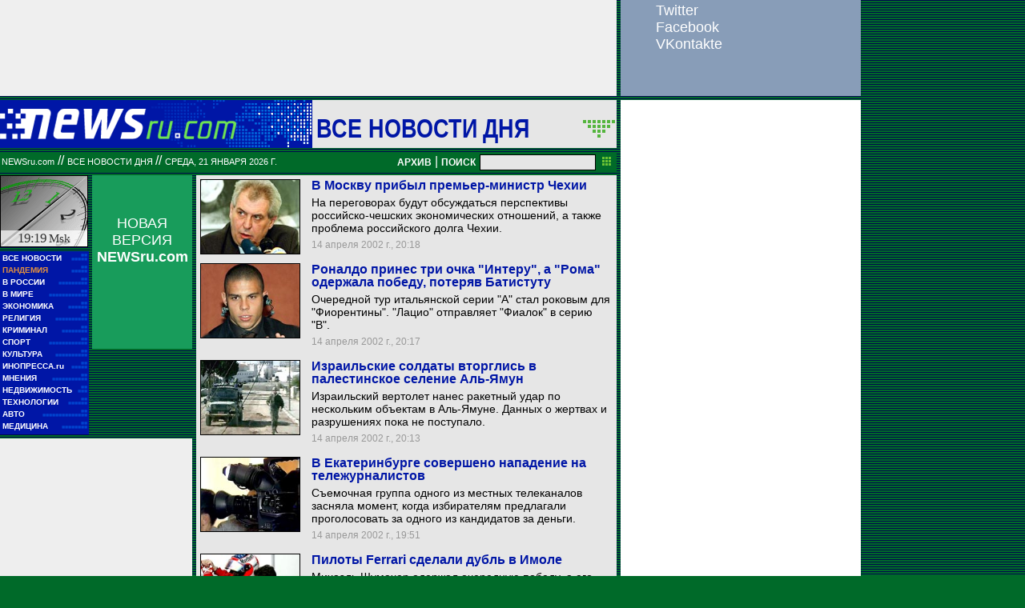

--- FILE ---
content_type: text/html; charset=utf-8
request_url: https://classic.newsru.com/allnews/14apr2002/
body_size: 14748
content:

<!DOCTYPE HTML PUBLIC "-//W3C//DTD HTML 4.01 Frameset//EN" "https://www.w3.org/TR/html4/frameset.dtd" />
<html>

    



<head>

<!--- the heade changed 202106272130 ---->


    



  
        
        <meta http-equiv="content-type" content="text/html; charset=utf-8">

        <link rel="icon" href="https://static.newsru.com/static/classic/v2/img/icons/favicon.ico" type="image/x-icon" />
        <link rel="apple-touch-icon" href="https://static.newsru.com/static/classic/v2/img/icons/apple-icon.png" />

        <link rel="canonical" href="https://www.newsru.com/allnews/14apr2002/" />
        
        <meta name="Keywords" content="новости, россия, политика, экономика, криминал, культура, религия, спорт, russia, news, politics, novosti, новини, события, ньюсра" />

        
            
                <title>NEWSru.com :: Все новости дня 14 апреля 2002</title>
<meta name="Description" content="Лента интересных новостей дня в хронологическом порядке 14.04.2002." />
        
            
            
            
        


        
        <link rel="stylesheet" type="text/css" href="https://static.newsru.com/static/classic/v2/css/classic/green-main-base-pref.css" media="screen" />
        <link rel="stylesheet" type="text/css" href="https://static.newsru.com/static/classic/v2/css/classic/green-header-pref.css" media="screen" />    
        <link rel="stylesheet" type="text/css" href="https://static.newsru.com/static/classic/v2/css/classic/green-main-menu-pref.css" media="screen" />
    
    
        
        
        
        <!--17aad81baa0273345737ff435384e226-->
        <!-- 30.08.21  -->



<script>window.yaContextCb = window.yaContextCb || []</script>
<script src="https://yandex.ru/ads/system/context.js" async></script>

<!-- classic google headcode 2023 //-->

<script async src="https://securepubads.g.doubleclick.net/tag/js/gpt.js"></script>
<script>
  window.googletag = window.googletag || {cmd: []};
  googletag.cmd.push(function() {
    googletag.defineSlot('/176990977/Classic_newsru_2023/Classic_newsru_2023_300x400_allpages', [300, 400], 'div-gpt-ad-1670924970984-0').addService(googletag.pubads());
    googletag.pubads().enableSingleRequest();
    googletag.enableServices();
  });
</script>

<script async src="https://securepubads.g.doubleclick.net/tag/js/gpt.js"></script>
<script>
  window.googletag = window.googletag || {cmd: []};
  googletag.cmd.push(function() {
    googletag.defineSlot('/176990977/Classic_newsru_2023/Classic_newsru_2023_300x600_allpages', [300, 600], 'div-gpt-ad-1670925074812-0').addService(googletag.pubads());
    googletag.pubads().enableSingleRequest();
    googletag.enableServices();
  });
</script>


<script async src="https://securepubads.g.doubleclick.net/tag/js/gpt.js"></script>
<script>
  window.googletag = window.googletag || {cmd: []};
  googletag.cmd.push(function() {
    googletag.defineSlot('/176990977/Classic_newsru_2023/Classic_newsru_2023_770x120_bottom', [770, 120], 'div-gpt-ad-1670926338131-0').addService(googletag.pubads());
    googletag.pubads().enableSingleRequest();
    googletag.enableServices();
  });
</script>

<script async src="https://securepubads.g.doubleclick.net/tag/js/gpt.js"></script>
<script>
  window.googletag = window.googletag || {cmd: []};
  googletag.cmd.push(function() {
    googletag.defineSlot('/176990977/Classic_newsru_2023/Classic_newsru_2023_770x120_top', [770, 120], 'div-gpt-ad-1670926432536-0').addService(googletag.pubads());
    googletag.pubads().enableSingleRequest();
    googletag.enableServices();
  });
</script>

<script async src="https://securepubads.g.doubleclick.net/tag/js/gpt.js"></script>
<script>
  window.googletag = window.googletag || {cmd: []};
  googletag.cmd.push(function() {
    googletag.defineSlot('/176990977/Classic_newsru_2023/Classic_newsru_2023_240x400', [240, 400], 'div-gpt-ad-1670926497478-0').addService(googletag.pubads());
    googletag.pubads().enableSingleRequest();
    googletag.enableServices();
  });
</script>

<script async src="https://securepubads.g.doubleclick.net/tag/js/gpt.js"></script>
<script>
  window.googletag = window.googletag || {cmd: []};
  googletag.cmd.push(function() {
    googletag.defineSlot('/176990977/Classic_newsru_2023/Classic_newsru_2023_336x280', [336, 280], 'div-gpt-ad-1670930344477-0').addService(googletag.pubads());
    googletag.pubads().enableSingleRequest();
    googletag.enableServices();
  });
</script>
        
</head>

<body>
    <!-- Yandex.Metrika counter -->
<script type="text/javascript" >
   (function(m,e,t,r,i,k,a){m[i]=m[i]||function(){(m[i].a=m[i].a||[]).push(arguments)};
   m[i].l=1*new Date();k=e.createElement(t),a=e.getElementsByTagName(t)[0],k.async=1,k.src=r,a.parentNode.insertBefore(k,a)})
   (window, document, "script", "https://mc.yandex.ru/metrika/tag.js", "ym");

   ym(37289910, "init", {
        clickmap:true,
        trackLinks:true,
        accurateTrackBounce:true
   });
</script>
<noscript><div><img src="https://mc.yandex.ru/watch/37289910" style="position:absolute; left:-9999px;" alt="" /></div></noscript>
<!-- /Yandex.Metrika counter -->
<!-- Google Analitycs -->
<script>
  (function(i,s,o,g,r,a,m){i['GoogleAnalyticsObject']=r;i[r]=i[r]||function(){
  (i[r].q=i[r].q||[]).push(arguments)},i[r].l=1*new Date();a=s.createElement(o),
  m=s.getElementsByTagName(o)[0];a.async=1;a.src=g;m.parentNode.insertBefore(a,m)
  })(window,document,'script','https://www.google-analytics.com/analytics.js','ga');

  ga('create', 'UA-86394340-1', 'auto');
  ga('send', 'pageview');

</script>
<!-- /Google Analitycs -->
<noindex>
<!-- Rating@Mail.ru counter -->
<script type="text/javascript">
var _tmr = window._tmr || (window._tmr = []);
_tmr.push({id: "91013", type: "pageView", start: (new Date()).getTime()});
(function (d, w, id) {
  if (d.getElementById(id)) return;
  var ts = d.createElement("script"); ts.type = "text/javascript"; ts.async = true; ts.id = id;
  ts.src = "https://top-fwz1.mail.ru/js/code.js";
  var f = function () {var s = d.getElementsByTagName("script")[0]; s.parentNode.insertBefore(ts, s);};
  if (w.opera == "[object Opera]") { d.addEventListener("DOMContentLoaded", f, false); } else { f(); }
})(document, window, "topmailru-code");
</script><noscript><div>
<img src="https://top-fwz1.mail.ru/counter?id=91013;js=na" style="border:0;position:absolute;left:-9999px;" alt="Top.Mail.Ru" />
</div></noscript>
<!-- //Rating@Mail.ru counter -->
</noindex>
    
        <!-- inner prm-wide top  //--> 
        <div align="left" style="background-color: #EFEFEF; width: 770px; height: 120px;">
<!-- /176990977/Classic_newsru_2023/Classic_newsru_2023_770x120_top -->
<div id='div-gpt-ad-1670926432536-0' style='min-width: 770px; min-height: 120px;'>
  <script>
    googletag.cmd.push(function() { googletag.display('div-gpt-ad-1670926432536-0'); });
  </script>
</div>
</div>   
    
    <table width="770" border="0" cellpadding="0" cellspacing="0">

        <colgroup>
           <col style="width: 110px;" />
           <col style="width: 5px;" />
           <col style="width: 125px;" />
           <col style="width: 5px;" />
           <col style="width: 525px;" />       
        </colgroup>
    
        <tr>
            <td colspan="5">
                <div class="line"></div>
            </td>
        </tr>    

        <tr>
            <td colspan="5"> 
        

	


    <table width="770" cellspacing="0" cellpadding="0" border="0" id="header-block">
        <tr>
            <td width="390" class="header-index-bg">
                <a href="/">
                    <img src="https://static.newsru.com/static/classic/v2/img/head_block/logo_main.gif" border="0" width="297" height="40" alt="NEWSru.com - самые быстрые новости" />
                </a>
            </td>
            <td width="380" valign="bottom" bgcolor="#E6E6E6">
                <table width="370" cellspacing="0" cellpadding="0" border="0" class="header-sect-bg">
                <tr align="left">
                <td width="330" align="left" height="40" valign="bottom" class="header-sect-link-td">
                <nobr>
                
                <a class="header-sect-link" 
                    href="/allnews/14apr2002"> Все новости дня 
                                        
                </a>						

                </nobr>
                </td>
                <td width="40" align="right" height="40" valign="top">
                <a href="//08feb2021/" class="header-sect-arr">
                    <img src="https://static.newsru.com/static/classic/v2/img/head_block/sect_arr.gif" width="40" height="22" border="0" alt="" title="" />
                </a>
                </td>
                </tr>
                </table>
            </td>
        </tr>
    </table>

		
		<div class="line"></div>
		</td>
	</tr>
<!-- green line //-->
	<tr>
		<td colspan="5">
			<div  class="green-line">
            
            <a class="indextop" href="/">NEWSru.com</a> // 
                <a class="indextop-up" 
                    href="/allnews/14apr2002"> Все новости дня 
                                        
                </a> //                
            
				<span class="indextop-up">среда, 21 января 2026 г. </span> 
            
				<div class="search-box" >
				
				<!-- search field //-->

<a href="/arch/" class="indextop-arch">АРХИВ</a>&nbsp;|&nbsp;<a href="/search/"><span class="indextop-arch">ПОИСК</span></a>
<form style="display: inline-block;" action="/search/" method="get">
    <input style="font-size:12px; width: 145px; height: 20px; background-color:#e6e6e6; border: 1px solid black; margin:1px;" name="qry" size="16" value="" type="text" />
    <input name="sort" value="2" type="hidden" />
    <input name="main_nr" value="on" type="hidden" />
    <input name="msk" value="on" type="hidden" />
    <input value="начать поиск" src="https://static.newsru.com/img/r_sha/poisk_butt.gif" alt="начать поиск" style="margin: 0 5px 0 3px" border="0" width="11" type="image" height="11" />
</form>

<!-- search field end //-->
                
				</div>
			</div>
			<div class="line"></div>

<!-- header end //-->


            </td>
        </tr>
        <!-- green line //-->
       
        <!-- main block begin //-->
        <tr style="vertical-align: top; height: 250px;">
            <td>
                <script type="text/javascript">
                    function moscowTime() {
                        var d = new Date();
                        d.setHours(d.getUTCHours() + 3, d.getMinutes());
                        var msk_dt = d.toTimeString().substring(0, 5) + ' <i>Msk</i>';
                        return msk_dt;
                    }
                
                    document.addEventListener("DOMContentLoaded", function () {
                    var moscow_time = document.getElementById("msk-time");
                    var clock_img   = document.getElementById("clock-img");
                
                    moscow_time.innerHTML = moscowTime();
                
                    setInterval(function () {
                        moscow_time.innerHTML = moscowTime();
                        var backgroundPosition = clock_img.style.backgroundPosition.split(' ');
                        var x = parseInt(backgroundPosition[0]);
                        var y = parseInt(backgroundPosition[1]);
                
                        x -= 110;
                        if(x < -990) {
                            x = 0;
                            y -= 90;
                            if(y < -450) {
                                y = 0;
                            }
                        }
                
                        clock_img.style.backgroundPosition = x + 'px' + ' ' + y + 'px';
                    }, 1000);
                    });
                </script>
                
                <div id="clock-img" class="clock" style="background-position: 0px 0px;">
                    <u id="msk-time"></u>
                </div>
                
            

                			
		<!-- menu begin //-->
		<table class="main-menu-block">
			<tr>
				<td width="100%" >
					<a href="/allnews/" title="Лента новостей" class="main-menu-element" >
						<div class="name">ВСЕ НОВОСТИ</div>
						<div class="square">&#9632;&#9632;</div>
						<div class="square">&#9632;&#9632;&#9632;&#9632;&#9632;</div>
					</a>
				</td>
			</tr>
			<tr>
				<td width="100%" >
					<a href="/dossiers/30836/" title="Пандемия" class="main-menu-element" >
						<div class="name"><span style="color: #E3913F; font-weight: bolder;">ПАНДЕМИЯ</span></div>
						<div class="square">&#9632;&#9632;</div>
						<div class="square">&#9632;&#9632;&#9632;&#9632;&#9632;</div>
					</a>
				</td>
			</tr>    
			<tr>
				<td width="100%" >
					<a href="/russia/" title="Новости России"  class="main-menu-element">
						<div class="name">В РОССИИ</div>
						<div class="square">&#9632;&#9632;</div>
						<div class="square">&#9632;&#9632;&#9632;&#9632;&#9632;&#9632;&#9632;&#9632;&#9632;</div>
					</a>
				</td>
			</tr>
		
			<!--tr>
				<td width="100%" >
					<a href="/dossiers/23912/" title="Олимпиада-2018"  class="main-menu-element">
						<div class="name"><span style="color: #E3913F; font-weight: bolder;">ОЛИМПИАДА-2018</span></div>
					</a>
				</td>
			</tr-->
			<tr>
				<td width="100%" >
					<a href="/world/" title="Мировые новости"  class="main-menu-element">
					<div class="name">В МИРЕ</div>
					<div class="square">&#9632;&#9632;</div>
					<div class="square">&#9632;&#9632;&#9632;&#9632;&#9632;&#9632;&#9632;&#9632;&#9632;&#9632;&#9632;&#9632;</div>
					</a>
				</td>
			</tr>
			<tr>
				<td width="100%" >
					<a href="/finance/" title="Новости экономики"  class="main-menu-element">
						<div class="name">ЭКОНОМИКА</div>
						<div class="square">&#9632;&#9632;</div>
						<div class="square">&#9632;&#9632;&#9632;&#9632;&#9632;&#9632;</div>
					</a>
				</td>
			</tr>
			<tr>
				<td width="100%" >
					<a href="/dossiers/154/" title="Религия и общество"  class="main-menu-element">
						<div class="name">РЕЛИГИЯ</div>
						<div class="square">&#9632;&#9632;</div>
						<div class="square">&#9632;&#9632;&#9632;&#9632;&#9632;&#9632;&#9632;&#9632;&#9632;&#9632;</div>            
					</a>
				</td>
			</tr>
			<tr>
				<td width="100%" >
					<a href="/dossiers/30/" title="Криминал"  class="main-menu-element">
						<div class="name">КРИМИНАЛ</div>
						<div class="square">&#9632;&#9632;</div>
						<div class="square">&#9632;&#9632;&#9632;&#9632;&#9632;&#9632;&#9632;&#9632;</div>            
					</a>
				</td>
			</tr>
			<tr>
				<td width="100%" >
					<a href="/sport/" title="Спорт"  class="main-menu-element">
						<div class="name">СПОРТ</div>
						<div class="square">&#9632;&#9632;</div>
						<div class="square">&#9632;&#9632;&#9632;&#9632;&#9632;&#9632;&#9632;&#9632;&#9632;&#9632;&#9632;&#9632;</div>            
					</a>
				</td>
			</tr>
			<tr>
				<td width="100%" >
					<a href="/cinema/" title="Культура"  class="main-menu-element">
						<div class="name">КУЛЬТУРА</div>
						<div class="square">&#9632;&#9632;</div>
						<div class="square">&#9632;&#9632;&#9632;&#9632;&#9632;&#9632;&#9632;&#9632;&#9632;&#9632;</div>            
					</a>
				</td>
			</tr>
			<tr>
				<td width="100%" >
					<a href="http://www.inopressa.ru/" title="Иностранная пресса"  class="main-menu-element">
						<div class="name">ИНОПРЕССА.ru</div>
						<div class="square">&#9632;&#9632;</div>
						<div class="square">&#9632;&#9632;&#9632;&#9632;&#9632;</div>            
					</a>
				</td>
			</tr>
			<!--tr>
				<td width="100%" >
					<a href="http://www.zagolovki.ru/" title="Обзоры печатной прессы"  class="main-menu-element">
						<div class="name">ЗАГОЛОВКИ.ru</div>
						<div class="square">&#9632;&#9632;</div>
						<div class="square">&#9632;&#9632;&#9632;&#9632;</div>
					</a>
				</td>
			</tr-->
			<tr>
				<td width="100%" >
					<a href="/blog/" title="Мнения"  class="main-menu-element">
						<div class="name">МНЕНИЯ</div>
						<div class="square">&#9632;&#9632;</div>
						<div class="square">&#9632;&#9632;&#9632;&#9632;&#9632;&#9632;&#9632;&#9632;&#9632;&#9632;&#9632;</div>            
					</a>
				</td>
			</tr>
			<tr>
				<td width="100%" >
					<a href="/realty/" title="Недвижимость" class="main-menu-element" >
						<div class="name">НЕДВИЖИМОСТЬ</div>
						<div class="square">&#9632;&#9632;</div>
						<div class="square">&#9632;&#9632;&#9632;</div>
					</a>
				</td>
			</tr>
			<tr>
				<td width="100%" >
					<a href="/hitech/" title="Технологии" class="main-menu-element" >
						<div class="name">ТЕХНОЛОГИИ</div>
						<div class="square">&#9632;&#9632;</div>
						<div class="square">&#9632;&#9632;&#9632;&#9632;&#9632;&#9632;</div>
					</a>
				</td>
			</tr>
			<tr>
				<td width="100%" >
					<a href="/auto/" title="Авто" class="main-menu-element" >
						<div class="name">АВТО</div>
						<div class="square">&#9632;&#9632;</div>
						<div class="square">&#9632;&#9632;&#9632;&#9632;&#9632;&#9632;&#9632;&#9632;&#9632;&#9632;&#9632;&#9632;&#9632;&#9632;</div>            
					</a>
				</td>
			</tr>
			<tr>
				<td width="100%" >
					<a href="http://www.meddaily.ru/" title="Медицина" class="main-menu-element" >
						<div class="name">МЕДИЦИНА</div>
						<div class="square">&#9632;&#9632;</div>
						<div class="square">&#9632;&#9632;&#9632;&#9632;&#9632;&#9632;&#9632;&#9632;</div>            
					</a>
				</td>
			</tr>   
		</table>
		
		<!-- menu end //-->

            </td>
            <td>&nbsp;</td>

            
            
            <td>                
                <!-- inner prm menu side  //--> 
                <div align="center" style="background-color: #189C5B; width: 125px; height: 217px;">
<div style="padding: 50px 5px 10px 5px;">
<a href="https://www.newsru.com/" target="_top" style="color: White; font-family: Arial, Verdana, Geneva, Helvetica, sans-serif; font-size: 18px; text-decoration: none; font-weight: normal;">
НОВАЯ ВЕРСИЯ <span style="font-size: 18px; font-weight: bolder;">NEWSru.com</span>
<br><br>
<img src="https://prm.newsru.com/gif/0_22_2293_1470583109.gif" alt="" border="0">
</a>
</div>
</div>
            </td>            
            <td>&nbsp;</td>
            
            <td rowspan="3" class="content-column">
            
            
                

    <link rel="stylesheet" type="text/css" href="https://static.newsru.com/static/classic/v2/css/classic/green-allnews-pref.css" media="screen" />




    <table cellspacing="0" cellpadding="0" border="0" width="515" class="index-news-item">
        <tr valign="top">
            <td width="130" valign="top" align="left" rowspan="3">
                <a href="/russia/14apr2002/chekhia.html">
                    <img class="index-news-image" width="125"
                        src="https://image.newsru.com/pict/id/411899_20020414201829.gif" 
                        alt="В Москву прибыл премьер-министр Чехии" 
                        title="В Москву прибыл премьер-министр Чехии"
                        

                        
                            onerror="this.src='https://static.newsru.com/static/v3/img/misc/dummy_green.gif'"
                         

                        
                    />
                </a>
            </td>
            <td width="350" valign="top" class="index-news-content">
                <a href="/russia/14apr2002/chekhia.html" class="index-news-title">В Москву прибыл премьер-министр Чехии</a>            
            </td>
        </tr>
        <tr>
            <td width="350" valign="top" class="index-news-content">
                <a href="/russia/14apr2002/chekhia.html" class="index-news-text">На переговорах будут обсуждаться перспективы российско-чешских экономических отношений, а также проблема российского долга Чехии.</a>
            </td>
        </tr>
        <tr>
            <td width="350" valign="top" class="index-news-content">
            <span class="index-news-date">
                
                
                14 апреля 2002 г., 20:18
             
                            
                
            </span>    
            <br />
            
            </div>
            </td>
        </tr>
    </table>





    <table cellspacing="0" cellpadding="0" border="0" width="515" class="index-news-item">
        <tr valign="top">
            <td width="130" valign="top" align="left" rowspan="3">
                <a href="/sport/14apr2002/fiorentinafoestob.html">
                    <img class="index-news-image" width="125"
                        src="https://image.newsru.com/pict/id/411883_20020414201715.gif" 
                        alt="Роналдо принес три очка &quot;Интеру&quot;, а &quot;Рома&quot; одержала победу, потеряв Батистуту" 
                        title="Роналдо принес три очка &quot;Интеру&quot;, а &quot;Рома&quot; одержала победу, потеряв Батистуту"
                        

                        
                            onerror="this.src='https://static.newsru.com/static/v3/img/misc/dummy_green.gif'"
                         

                        
                    />
                </a>
            </td>
            <td width="350" valign="top" class="index-news-content">
                <a href="/sport/14apr2002/fiorentinafoestob.html" class="index-news-title">Роналдо принес три очка "Интеру", а "Рома" одержала победу, потеряв Батистуту</a>            
            </td>
        </tr>
        <tr>
            <td width="350" valign="top" class="index-news-content">
                <a href="/sport/14apr2002/fiorentinafoestob.html" class="index-news-text">Очередной тур итальянской серии "А" стал роковым для "Фиорентины". "Лацио" отправляет "Фиалок" в серию "В".</a>
            </td>
        </tr>
        <tr>
            <td width="350" valign="top" class="index-news-content">
            <span class="index-news-date">
                
                
                14 апреля 2002 г., 20:17
             
                            
                
            </span>    
            <br />
            
            </div>
            </td>
        </tr>
    </table>





    <table cellspacing="0" cellpadding="0" border="0" width="515" class="index-news-item">
        <tr valign="top">
            <td width="130" valign="top" align="left" rowspan="3">
                <a href="/world/14apr2002/alyamun.html">
                    <img class="index-news-image" width="125"
                        src="https://image.newsru.com/pict/id/411896_20020414201308.gif" 
                        alt="Израильские солдаты вторглись в палестинское селение Аль-Ямун" 
                        title="Израильские солдаты вторглись в палестинское селение Аль-Ямун"
                        

                        
                            onerror="this.src='https://static.newsru.com/static/v3/img/misc/dummy_green.gif'"
                         

                        
                    />
                </a>
            </td>
            <td width="350" valign="top" class="index-news-content">
                <a href="/world/14apr2002/alyamun.html" class="index-news-title">Израильские солдаты вторглись в палестинское селение Аль-Ямун</a>            
            </td>
        </tr>
        <tr>
            <td width="350" valign="top" class="index-news-content">
                <a href="/world/14apr2002/alyamun.html" class="index-news-text">Израильский вертолет нанес ракетный удар по нескольким объектам в Аль-Ямуне. Данных о жертвах и разрушениях пока не поступало.</a>
            </td>
        </tr>
        <tr>
            <td width="350" valign="top" class="index-news-content">
            <span class="index-news-date">
                
                
                14 апреля 2002 г., 20:13
             
                            
                
            </span>    
            <br />
            
            </div>
            </td>
        </tr>
    </table>





    <table cellspacing="0" cellpadding="0" border="0" width="515" class="index-news-item">
        <tr valign="top">
            <td width="130" valign="top" align="left" rowspan="3">
                <a href="/russia/14apr2002/napadenie.html">
                    <img class="index-news-image" width="125"
                        src="https://image.newsru.com/pict/id/411892_20020414195150.gif" 
                        alt="В Екатеринбурге совершено нападение на тележурналистов" 
                        title="В Екатеринбурге совершено нападение на тележурналистов"
                        

                        
                            onerror="this.src='https://static.newsru.com/static/v3/img/misc/dummy_green.gif'"
                         

                        
                    />
                </a>
            </td>
            <td width="350" valign="top" class="index-news-content">
                <a href="/russia/14apr2002/napadenie.html" class="index-news-title">В Екатеринбурге совершено нападение на тележурналистов</a>            
            </td>
        </tr>
        <tr>
            <td width="350" valign="top" class="index-news-content">
                <a href="/russia/14apr2002/napadenie.html" class="index-news-text">Съемочная группа одного из местных телеканалов засняла момент, когда избирателям предлагали проголосовать за одного из кандидатов за деньги.</a>
            </td>
        </tr>
        <tr>
            <td width="350" valign="top" class="index-news-content">
            <span class="index-news-date">
                
                
                14 апреля 2002 г., 19:51
             
                            
                
            </span>    
            <br />
            
            </div>
            </td>
        </tr>
    </table>





    <table cellspacing="0" cellpadding="0" border="0" width="515" class="index-news-item">
        <tr valign="top">
            <td width="130" valign="top" align="left" rowspan="3">
                <a href="/sport/14apr2002/shummandco.html">
                    <img class="index-news-image" width="125"
                        src="https://image.newsru.com/pict/id/411878_20020414181514.gif" 
                        alt="Пилоты Ferrari сделали дубль в Имоле" 
                        title="Пилоты Ferrari сделали дубль в Имоле"
                        

                        
                            onerror="this.src='https://static.newsru.com/static/v3/img/misc/dummy_green.gif'"
                         

                        
                    />
                </a>
            </td>
            <td width="350" valign="top" class="index-news-content">
                <a href="/sport/14apr2002/shummandco.html" class="index-news-title">Пилоты Ferrari сделали дубль в Имоле</a>            
            </td>
        </tr>
        <tr>
            <td width="350" valign="top" class="index-news-content">
                <a href="/sport/14apr2002/shummandco.html" class="index-news-text">Михаэль Шумахер одержал очередную победу, а его партнер Рубенс Баррикелло финишировал вторым. Вместе с ними на подиум поднялся и Шумахер-младший.</a>
            </td>
        </tr>
        <tr>
            <td width="350" valign="top" class="index-news-content">
            <span class="index-news-date">
                
                
                14 апреля 2002 г., 18:15
             
                            
                
            </span>    
            <br />
            
            </div>
            </td>
        </tr>
    </table>





    <table cellspacing="0" cellpadding="0" border="0" width="515" class="index-news-item">
        <tr valign="top">
            <td width="130" valign="top" align="left" rowspan="3">
                <a href="/russia/14apr2002/santabarbara.html">
                    <img class="index-news-image" width="125"
                        src="https://image.newsru.com/pict/id/411872_20020414175850.gif" 
                        alt="Наступил конец &quot;Санта-Барбары&quot;" 
                        title="Наступил конец &quot;Санта-Барбары&quot;"
                        

                        
                            onerror="this.src='https://static.newsru.com/static/v3/img/misc/dummy_green.gif'"
                         

                        
                    />
                </a>
            </td>
            <td width="350" valign="top" class="index-news-content">
                <a href="/russia/14apr2002/santabarbara.html" class="index-news-title">Наступил конец "Санта-Барбары"</a>            
            </td>
        </tr>
        <tr>
            <td width="350" valign="top" class="index-news-content">
                <a href="/russia/14apr2002/santabarbara.html" class="index-news-text">На следующей неделе будет показана последняя, 2040-я серия популярного сериала. В России его показывали в течение 10 лет.</a>
            </td>
        </tr>
        <tr>
            <td width="350" valign="top" class="index-news-content">
            <span class="index-news-date">
                
                
                14 апреля 2002 г., 17:58
             
                            
                
            </span>    
            <br />
            
            </div>
            </td>
        </tr>
    </table>





    <table cellspacing="0" cellpadding="0" border="0" width="515" class="index-news-item">
        <tr valign="top">
            <td width="130" valign="top" align="left" rowspan="3">
                <a href="/russia/14apr2002/gubernatory.html">
                    <img class="index-news-image" width="125"
                        src="https://image.newsru.com/pict/id/411781_20020414174012.gif" 
                        alt="Выборы в Пензенской и Липецкой областях признаны состоявшимися" 
                        title="Выборы в Пензенской и Липецкой областях признаны состоявшимися"
                        

                        
                            onerror="this.src='https://static.newsru.com/static/v3/img/misc/dummy_green.gif'"
                         

                        
                    />
                </a>
            </td>
            <td width="350" valign="top" class="index-news-content">
                <a href="/russia/14apr2002/gubernatory.html" class="index-news-title">Выборы в Пензенской и Липецкой областях признаны состоявшимися</a>            
            </td>
        </tr>
        <tr>
            <td width="350" valign="top" class="index-news-content">
                <a href="/russia/14apr2002/gubernatory.html" class="index-news-text">В обеих областях был преодолен необходимый 25-процентный барьер явки избирателей. В Пензенской области проголосовали почти 412 тыс. избирателей (35%).</a>
            </td>
        </tr>
        <tr>
            <td width="350" valign="top" class="index-news-content">
            <span class="index-news-date">
                
                
                14 апреля 2002 г., 17:40
             
                            
                
            </span>    
            <br />
            
            </div>
            </td>
        </tr>
    </table>





    <table cellspacing="0" cellpadding="0" border="0" width="515" class="index-news-item">
        <tr valign="top">
            <td width="130" valign="top" align="left" rowspan="3">
                <a href="/world/14apr2002/pluton.html">
                    <img class="index-news-image" width="125"
                        src="https://image.newsru.com/pict/id/411866_20020414171657.gif" 
                        alt="Миссия на Плутон откладывается на 100 лет" 
                        title="Миссия на Плутон откладывается на 100 лет"
                        

                        
                            onerror="this.src='https://static.newsru.com/static/v3/img/misc/dummy_green.gif'"
                         

                        
                    />
                </a>
            </td>
            <td width="350" valign="top" class="index-news-content">
                <a href="/world/14apr2002/pluton.html" class="index-news-title">Миссия на Плутон откладывается на 100 лет</a>            
            </td>
        </tr>
        <tr>
            <td width="350" valign="top" class="index-news-content">
                <a href="/world/14apr2002/pluton.html" class="index-news-text">NASA заявляет, что не сможет отправить к Плутону межпланетный аппарат до 2006 года. А потом будет уже поздно √ планета уйдет на далекую часть своей орбиты и "вернется" только через 100 лет.</a>
            </td>
        </tr>
        <tr>
            <td width="350" valign="top" class="index-news-content">
            <span class="index-news-date">
                
                
                14 апреля 2002 г., 17:16
             
                            
                
            </span>    
            <br />
            
            </div>
            </td>
        </tr>
    </table>





    <table cellspacing="0" cellpadding="0" border="0" width="515" class="index-news-item">
        <tr valign="top">
            <td width="130" valign="top" align="left" rowspan="3">
                <a href="/world/14apr2002/sud5.html">
                    <img class="index-news-image" width="125"
                        src="https://image.newsru.com/pict/id/411859_20020414165256.gif" 
                        alt="Верховный суд Израиля рассмотрит заявления о массовых убийствах в Дженине" 
                        title="Верховный суд Израиля рассмотрит заявления о массовых убийствах в Дженине"
                        

                        
                            onerror="this.src='https://static.newsru.com/static/v3/img/misc/dummy_green.gif'"
                         

                        
                    />
                </a>
            </td>
            <td width="350" valign="top" class="index-news-content">
                <a href="/world/14apr2002/sud5.html" class="index-news-title">Верховный суд Израиля рассмотрит заявления о массовых убийствах в Дженине</a>            
            </td>
        </tr>
        <tr>
            <td width="350" valign="top" class="index-news-content">
                <a href="/world/14apr2002/sud5.html" class="index-news-text">Палестинцы утверждают, что в лагере убиты 900 человек. Израильтяне, якобы, похоронили их в общих могилах, и бульдозерами сравняли места захоронения, чтобы скрыть следы преступления.</a>
            </td>
        </tr>
        <tr>
            <td width="350" valign="top" class="index-news-content">
            <span class="index-news-date">
                
                
                14 апреля 2002 г., 16:52
             
                            
                
            </span>    
            <br />
            
            </div>
            </td>
        </tr>
    </table>





    <table cellspacing="0" cellpadding="0" border="0" width="515" class="index-news-item">
        <tr valign="top">
            <td width="130" valign="top" align="left" rowspan="3">
                <a href="/sport/14apr2002/londonmarathon.html">
                    <img class="index-news-image" width="125"
                        src="https://image.newsru.com/pict/id/411904_20020414162003.gif" 
                        alt="Две российские легкоатлетки стали призерками Лондонского марафона" 
                        title="Две российские легкоатлетки стали призерками Лондонского марафона"
                        

                        
                            onerror="this.src='https://static.newsru.com/static/v3/img/misc/dummy_green.gif'"
                         

                        
                    />
                </a>
            </td>
            <td width="350" valign="top" class="index-news-content">
                <a href="/sport/14apr2002/londonmarathon.html" class="index-news-title">Две российские легкоатлетки стали призерками Лондонского марафона</a>            
            </td>
        </tr>
        <tr>
            <td width="350" valign="top" class="index-news-content">
                <a href="/sport/14apr2002/londonmarathon.html" class="index-news-text">32 тысячи человек приняли участие в традиционном ежегодном Лондонском марафоне. Самому старшему из них недавно исполнилось 92 года, а самый экстремальный повесил на себя 60 килограммов свинца в качестве дополнительной нагрузки.</a>
            </td>
        </tr>
        <tr>
            <td width="350" valign="top" class="index-news-content">
            <span class="index-news-date">
                
                
                14 апреля 2002 г., 16:20
             
                            
                
            </span>    
            <br />
            
            </div>
            </td>
        </tr>
    </table>





    <table cellspacing="0" cellpadding="0" border="0" width="515" class="index-news-item">
        <tr valign="top">
            <td width="130" valign="top" align="left" rowspan="3">
                <a href="/world/14apr2002/ministr.html">
                    <img class="index-news-image" width="125"
                        src="https://image.newsru.com/pict/id/411840_20020414161515.gif" 
                        alt="Умер сербский министр, в минувший четверг совершивший попытку самоубийства" 
                        title="Умер сербский министр, в минувший четверг совершивший попытку самоубийства"
                        

                        
                            onerror="this.src='https://static.newsru.com/static/v3/img/misc/dummy_green.gif'"
                         

                        
                    />
                </a>
            </td>
            <td width="350" valign="top" class="index-news-content">
                <a href="/world/14apr2002/ministr.html" class="index-news-title">Умер сербский министр, в минувший четверг совершивший попытку самоубийства</a>            
            </td>
        </tr>
        <tr>
            <td width="350" valign="top" class="index-news-content">
                <a href="/world/14apr2002/ministr.html" class="index-news-text">В четверг он выстрелил в себя на ступенях здания парламента СРЮ. Его самоубийство стало протестом против принятия депутатами закона о сотрудничестве Югославии с гаагским трибуналом.</a>
            </td>
        </tr>
        <tr>
            <td width="350" valign="top" class="index-news-content">
            <span class="index-news-date">
                
                
                14 апреля 2002 г., 16:15
             
                            
                
            </span>    
            <br />
            
            </div>
            </td>
        </tr>
    </table>





    <table cellspacing="0" cellpadding="0" border="0" width="515" class="index-news-item">
        <tr valign="top">
            <td width="130" valign="top" align="left" rowspan="3">
                <a href="/sport/14apr2002/scotgirlskerling.html">
                    <img class="index-news-image" width="125"
                        src="https://image.newsru.com/pict/id/411844_20020414154609.gif" 
                        alt="Шотландские керлингистки отстояли титул чемпионок" 
                        title="Шотландские керлингистки отстояли титул чемпионок"
                        

                        
                            onerror="this.src='https://static.newsru.com/static/v3/img/misc/dummy_green.gif'"
                         

                        
                    />
                </a>
            </td>
            <td width="350" valign="top" class="index-news-content">
                <a href="/sport/14apr2002/scotgirlskerling.html" class="index-news-title">Шотландские керлингистки отстояли титул чемпионок</a>            
            </td>
        </tr>
        <tr>
            <td width="350" valign="top" class="index-news-content">
                <a href="/sport/14apr2002/scotgirlskerling.html" class="index-news-text">Женская сборная Шотландии подтвердила звание лидера мирового керлинга текущего сезона, выиграв вслед за олимпийским турниром в Солт-Лейк-Сити и чемпионат мира в американском Бисмарке.</a>
            </td>
        </tr>
        <tr>
            <td width="350" valign="top" class="index-news-content">
            <span class="index-news-date">
                
                
                14 апреля 2002 г., 15:46
             
                            
                
            </span>    
            <br />
            
            </div>
            </td>
        </tr>
    </table>





    <table cellspacing="0" cellpadding="0" border="0" width="515" class="index-news-item">
        <tr valign="top">
            <td width="130" valign="top" align="left" rowspan="3">
                <a href="/world/14apr2002/kim.html">
                    <img class="index-news-image" width="125"
                        src="https://image.newsru.com/pict/id/411838_20020414153623.gif" 
                        alt="Северная Корея готовится к 90-летию своего &quot;вечного вождя&quot;" 
                        title="Северная Корея готовится к 90-летию своего &quot;вечного вождя&quot;"
                        

                        
                            onerror="this.src='https://static.newsru.com/static/v3/img/misc/dummy_green.gif'"
                         

                        
                    />
                </a>
            </td>
            <td width="350" valign="top" class="index-news-content">
                <a href="/world/14apr2002/kim.html" class="index-news-title">Северная Корея готовится к 90-летию своего "вечного вождя"</a>            
            </td>
        </tr>
        <tr>
            <td width="350" valign="top" class="index-news-content">
                <a href="/world/14apr2002/kim.html" class="index-news-text">День рождения основателя КНДР празднуется 15 апреля. Уже сегодня люди устремились к памятникам Ким Ир Сена, чтобы в очередной раз поклясться в преданности "его бессмертному делу".</a>
            </td>
        </tr>
        <tr>
            <td width="350" valign="top" class="index-news-content">
            <span class="index-news-date">
                
                
                14 апреля 2002 г., 15:36
             
                            
                
            </span>    
            <br />
            
            </div>
            </td>
        </tr>
    </table>





    <table cellspacing="0" cellpadding="0" border="0" width="515" class="index-news-item">
        <tr valign="top">
            <td width="130" valign="top" align="left" rowspan="3">
                <a href="/world/14apr2002/titanik.html">
                    <img class="index-news-image" width="125"
                        src="https://image.newsru.com/pict/id/411830_20020414150157.gif" 
                        alt="90 лет назад погиб легендарный &quot;Титаник&quot;" 
                        title="90 лет назад погиб легендарный &quot;Титаник&quot;"
                        

                        
                            onerror="this.src='https://static.newsru.com/static/v3/img/misc/dummy_green.gif'"
                         

                        
                    />
                </a>
            </td>
            <td width="350" valign="top" class="index-news-content">
                <a href="/world/14apr2002/titanik.html" class="index-news-title">90 лет назад погиб легендарный "Титаник"</a>            
            </td>
        </tr>
        <tr>
            <td width="350" valign="top" class="index-news-content">
                <a href="/world/14apr2002/titanik.html" class="index-news-text">Газеты окрестили "Титаник" плавающим дворцом за его бесконечные коридоры, широкие лестницы и гостиные с зимними садами. Его гибель потрясла весь мир.</a>
            </td>
        </tr>
        <tr>
            <td width="350" valign="top" class="index-news-content">
            <span class="index-news-date">
                
                
                14 апреля 2002 г., 15:01
             
                            
                
            </span>    
            <br />
            
            </div>
            </td>
        </tr>
    </table>





    <table cellspacing="0" cellpadding="0" border="0" width="515" class="index-news-item">
        <tr valign="top">
            <td width="130" valign="top" align="left" rowspan="3">
                <a href="/russia/14apr2002/stolipin.html">
                    <img class="index-news-image" width="125"
                        src="https://image.newsru.com/pict/id/411824_20020414142933.gif" 
                        alt="В воскресенье исполняется 140 лет со дня рождения Петра Столыпина" 
                        title="В воскресенье исполняется 140 лет со дня рождения Петра Столыпина"
                        

                        
                            onerror="this.src='https://static.newsru.com/static/v3/img/misc/dummy_green.gif'"
                         

                        
                    />
                </a>
            </td>
            <td width="350" valign="top" class="index-news-content">
                <a href="/russia/14apr2002/stolipin.html" class="index-news-title">В воскресенье исполняется 140 лет со дня рождения Петра Столыпина</a>            
            </td>
        </tr>
        <tr>
            <td width="350" valign="top" class="index-news-content">
                <a href="/russia/14apr2002/stolipin.html" class="index-news-text">В Саратове, где Столыпин некоторое время губернаторствовал, завершаются последние приготовления к открытию мемориального комплекса.</a>
            </td>
        </tr>
        <tr>
            <td width="350" valign="top" class="index-news-content">
            <span class="index-news-date">
                
                
                14 апреля 2002 г., 14:29
             
                            
                
            </span>    
            <br />
            
            </div>
            </td>
        </tr>
    </table>





    <table cellspacing="0" cellpadding="0" border="0" width="515" class="index-news-item">
        <tr valign="top">
            <td width="130" valign="top" align="left" rowspan="3">
                <a href="/russia/14apr2002/trenajer.html">
                    <img class="index-news-image" width="125"
                        src="https://image.newsru.com/pict/id/411813_20020414134306.gif" 
                        alt="В воскресенье в России отмечается День ПВО" 
                        title="В воскресенье в России отмечается День ПВО"
                        

                        
                            onerror="this.src='https://static.newsru.com/static/v3/img/misc/dummy_green.gif'"
                         

                        
                    />
                </a>
            </td>
            <td width="350" valign="top" class="index-news-content">
                <a href="/russia/14apr2002/trenajer.html" class="index-news-title">В воскресенье в России отмечается День ПВО</a>            
            </td>
        </tr>
        <tr>
            <td width="350" valign="top" class="index-news-content">
                <a href="/russia/14apr2002/trenajer.html" class="index-news-text">В честь праздника в Санкт-Петербурге был открыт уникальный музей 6-й армии ПВО. В нем выставлена кабина настоящего Ми-24, которая оборудована как профессиональный тренажер.</a>
            </td>
        </tr>
        <tr>
            <td width="350" valign="top" class="index-news-content">
            <span class="index-news-date">
                
                
                14 апреля 2002 г., 13:43
             
                            
                
            </span>    
            <br />
            
            </div>
            </td>
        </tr>
    </table>





    <table cellspacing="0" cellpadding="0" border="0" width="515" class="index-news-item">
        <tr valign="top">
            <td width="130" valign="top" align="left" rowspan="3">
                <a href="/world/14apr2002/krou.html">
                    <img class="index-news-image" width="125"
                        src="https://image.newsru.com/pict/id/411816_20020414133034.gif" 
                        alt="Расселл Кроу пожертвовал свой мозг науке" 
                        title="Расселл Кроу пожертвовал свой мозг науке"
                        

                        
                            onerror="this.src='https://static.newsru.com/static/v3/img/misc/dummy_green.gif'"
                         

                        
                    />
                </a>
            </td>
            <td width="350" valign="top" class="index-news-content">
                <a href="/world/14apr2002/krou.html" class="index-news-title">Расселл Кроу пожертвовал свой мозг науке</a>            
            </td>
        </tr>
        <tr>
            <td width="350" valign="top" class="index-news-content">
                <a href="/world/14apr2002/krou.html" class="index-news-text">Кроу подписал документ, согласно которому после смерти его мозг должен быть передан медикам. Актер надеется, что это поможет ученым в их исследованиях.</a>
            </td>
        </tr>
        <tr>
            <td width="350" valign="top" class="index-news-content">
            <span class="index-news-date">
                
                
                14 апреля 2002 г., 13:30
             
                            
                
            </span>    
            <br />
            
            </div>
            </td>
        </tr>
    </table>





    <table cellspacing="0" cellpadding="0" border="0" width="515" class="index-news-item">
        <tr valign="top">
            <td width="130" valign="top" align="left" rowspan="3">
                <a href="/world/14apr2002/pauell.html">
                    <img class="index-news-image" width="125"
                        src="https://image.newsru.com/pict/id/411888_20020414132451.gif" 
                        alt="Пауэлл встретился с Арафатом" 
                        title="Пауэлл встретился с Арафатом"
                        

                        
                            onerror="this.src='https://static.newsru.com/static/v3/img/misc/dummy_green.gif'"
                         

                        
                    />
                </a>
            </td>
            <td width="350" valign="top" class="index-news-content">
                <a href="/world/14apr2002/pauell.html" class="index-news-title">Пауэлл встретился с Арафатом</a>            
            </td>
        </tr>
        <tr>
            <td width="350" valign="top" class="index-news-content">
                <a href="/world/14apr2002/pauell.html" class="index-news-text">Встреча Пауэлла и Арафата стала возможной после того, как в субботу глава Палестины выступил с осуждением терроризма.</a>
            </td>
        </tr>
        <tr>
            <td width="350" valign="top" class="index-news-content">
            <span class="index-news-date">
                
                
                14 апреля 2002 г., 13:24
             
                            
                
            </span>    
            <br />
            
            </div>
            </td>
        </tr>
    </table>





    <table cellspacing="0" cellpadding="0" border="0" width="515" class="index-news-item">
        <tr valign="top">
            <td width="130" valign="top" align="left" rowspan="3">
                <a href="/world/14apr2002/venesuela2.html">
                    <img class="index-news-image" width="125"
                        src="https://image.newsru.com/pict/id/411881_20020414130226.gif" 
                        alt="Свергнутый президент Венесуэлы Уго Чавес вернулся к власти" 
                        title="Свергнутый президент Венесуэлы Уго Чавес вернулся к власти"
                        

                        
                            onerror="this.src='https://static.newsru.com/static/v3/img/misc/dummy_green.gif'"
                         

                        
                    />
                </a>
            </td>
            <td width="350" valign="top" class="index-news-content">
                <a href="/world/14apr2002/venesuela2.html" class="index-news-title">Свергнутый президент Венесуэлы Уго Чавес вернулся к власти</a>            
            </td>
        </tr>
        <tr>
            <td width="350" valign="top" class="index-news-content">
                <a href="/world/14apr2002/venesuela2.html" class="index-news-text">Временный глава государства Педро Кармона пробыл у власти всего два дня и был вынужден подать в отставку под давлением сторонников Чавеса.</a>
            </td>
        </tr>
        <tr>
            <td width="350" valign="top" class="index-news-content">
            <span class="index-news-date">
                
                
                14 апреля 2002 г., 13:02
             
                            
                
            </span>    
            <br />
            
            </div>
            </td>
        </tr>
    </table>





    <table cellspacing="0" cellpadding="0" border="0" width="515" class="index-news-item">
        <tr valign="top">
            <td width="130" valign="top" align="left" rowspan="3">
                <a href="/russia/14apr2002/ubistvo.html">
                    <img class="index-news-image" width="125"
                        src="https://image.newsru.com/pict/id/411808_20020414124538.gif" 
                        alt="В Москве 86-летний пенсионер убил 79-летнюю супругу и покончил с собой" 
                        title="В Москве 86-летний пенсионер убил 79-летнюю супругу и покончил с собой"
                        

                        
                            onerror="this.src='https://static.newsru.com/static/v3/img/misc/dummy_green.gif'"
                         

                        
                    />
                </a>
            </td>
            <td width="350" valign="top" class="index-news-content">
                <a href="/russia/14apr2002/ubistvo.html" class="index-news-title">В Москве 86-летний пенсионер убил 79-летнюю супругу и покончил с собой</a>            
            </td>
        </tr>
        <tr>
            <td width="350" valign="top" class="index-news-content">
                <a href="/russia/14apr2002/ubistvo.html" class="index-news-text">Убийство совершено в жилом доме на улице Народного Ополчения. Михаил Клопот обрезком металлической трубы нанес несколько ударов супруге, а потом повесился.</a>
            </td>
        </tr>
        <tr>
            <td width="350" valign="top" class="index-news-content">
            <span class="index-news-date">
                
                
                14 апреля 2002 г., 12:45
             
                            
                
            </span>    
            <br />
            
            </div>
            </td>
        </tr>
    </table>





    <table cellspacing="0" cellpadding="0" border="0" width="515" class="index-news-item">
        <tr valign="top">
            <td width="130" valign="top" align="left" rowspan="3">
                <a href="/world/14apr2002/vifleem.html">
                    <img class="index-news-image" width="125"
                        src="https://image.newsru.com/pict/id/411795_20020414123513.gif" 
                        alt="В Храме Рождества Христова в Вифлееме застрелен палестинец" 
                        title="В Храме Рождества Христова в Вифлееме застрелен палестинец"
                        

                        
                            onerror="this.src='https://static.newsru.com/static/v3/img/misc/dummy_green.gif'"
                         

                        
                    />
                </a>
            </td>
            <td width="350" valign="top" class="index-news-content">
                <a href="/world/14apr2002/vifleem.html" class="index-news-title">В Храме Рождества Христова в Вифлееме застрелен палестинец</a>            
            </td>
        </tr>
        <tr>
            <td width="350" valign="top" class="index-news-content">
                <a href="/world/14apr2002/vifleem.html" class="index-news-text">60-летний Хассан Насман был вооружен и получил смертельное ранение, когда целился в израильских солдат.</a>
            </td>
        </tr>
        <tr>
            <td width="350" valign="top" class="index-news-content">
            <span class="index-news-date">
                
                
                14 апреля 2002 г., 12:35
             
                            
                
            </span>    
            <br />
            
            </div>
            </td>
        </tr>
    </table>





    <table cellspacing="0" cellpadding="0" border="0" width="515" class="index-news-item">
        <tr valign="top">
            <td width="130" valign="top" align="left" rowspan="3">
                <a href="/world/14apr2002/rejesser.html">
                    <img class="index-news-image" width="125"
                        src="https://image.newsru.com/pict/id/411787_20020414121625.gif" 
                        alt="В Сеуле во время репетиции скончался главный дирижер Большого театра" 
                        title="В Сеуле во время репетиции скончался главный дирижер Большого театра"
                        

                        
                            onerror="this.src='https://static.newsru.com/static/v3/img/misc/dummy_green.gif'"
                         

                        
                    />
                </a>
            </td>
            <td width="350" valign="top" class="index-news-content">
                <a href="/world/14apr2002/rejesser.html" class="index-news-title">В Сеуле во время репетиции скончался главный дирижер Большого театра</a>            
            </td>
        </tr>
        <tr>
            <td width="350" valign="top" class="index-news-content">
                <a href="/world/14apr2002/rejesser.html" class="index-news-text">Марк Эрмлер проработал в Большом театре более 40 лет и провел около 2 тыс. спектаклей.</a>
            </td>
        </tr>
        <tr>
            <td width="350" valign="top" class="index-news-content">
            <span class="index-news-date">
                
                
                14 апреля 2002 г., 12:16
             
                            
                
            </span>    
            <br />
            
            </div>
            </td>
        </tr>
    </table>





    <table cellspacing="0" cellpadding="0" border="0" width="515" class="index-news-item">
        <tr valign="top">
            <td width="130" valign="top" align="left" rowspan="3">
                <a href="/sport/14apr2002/bavarbecomesthird.html">
                    <img class="index-news-image" width="125"
                        src="https://image.newsru.com/pict/id/411842_20020414120613.gif" 
                        alt="&quot;Шальке 04&quot; уступает &quot;Баварии&quot; третье место" 
                        title="&quot;Шальке 04&quot; уступает &quot;Баварии&quot; третье место"
                        

                        
                            onerror="this.src='https://static.newsru.com/static/v3/img/misc/dummy_green.gif'"
                         

                        
                    />
                </a>
            </td>
            <td width="350" valign="top" class="index-news-content">
                <a href="/sport/14apr2002/bavarbecomesthird.html" class="index-news-title">"Шальке 04" уступает "Баварии" третье место</a>            
            </td>
        </tr>
        <tr>
            <td width="350" valign="top" class="index-news-content">
                <a href="/sport/14apr2002/bavarbecomesthird.html" class="index-news-text">В Бундеслиге несмотря на поражение в очередном туре по-прежнему лидирует "Байер", а мюнхенская команда продолжает борьбу за путевку в Лигу чемпионов.</a>
            </td>
        </tr>
        <tr>
            <td width="350" valign="top" class="index-news-content">
            <span class="index-news-date">
                
                
                14 апреля 2002 г., 12:06
             
                            
                
            </span>    
            <br />
            
            </div>
            </td>
        </tr>
    </table>





    <table cellspacing="0" cellpadding="0" border="0" width="515" class="index-news-item">
        <tr valign="top">
            <td width="130" valign="top" align="left" rowspan="3">
                <a href="/world/14apr2002/sinagoga.html">
                    <img class="index-news-image" width="125"
                        src="https://image.newsru.com/pict/id/411785_20020414115933.gif" 
                        alt="В Киеве скинхеды устроили погром в синагоге и избили сына главного раввина Украины" 
                        title="В Киеве скинхеды устроили погром в синагоге и избили сына главного раввина Украины"
                        

                        
                            onerror="this.src='https://static.newsru.com/static/v3/img/misc/dummy_green.gif'"
                         

                        
                    />
                </a>
            </td>
            <td width="350" valign="top" class="index-news-content">
                <a href="/world/14apr2002/sinagoga.html" class="index-news-title">В Киеве скинхеды устроили погром в синагоге и избили сына главного раввина Украины</a>            
            </td>
        </tr>
        <tr>
            <td width="350" valign="top" class="index-news-content">
                <a href="/world/14apr2002/sinagoga.html" class="index-news-text">50 бритоголовых напали на людей во время вечерней молитвы. Они ворвались в синагогу, выбили все стекла, и жестоко избили несколько человек.</a>
            </td>
        </tr>
        <tr>
            <td width="350" valign="top" class="index-news-content">
            <span class="index-news-date">
                
                
                14 апреля 2002 г., 11:59
             
                            
                
            </span>    
            <br />
            
            </div>
            </td>
        </tr>
    </table>





    <table cellspacing="0" cellpadding="0" border="0" width="515" class="index-news-item">
        <tr valign="top">
            <td width="130" valign="top" align="left" rowspan="3">
                <a href="/sport/14apr2002/bostonbesteast.html">
                    <img class="index-news-image" width="125"
                        src="https://image.newsru.com/pict/id/411789_20020414114222.gif" 
                        alt="&quot;Бостон&quot; стал чемпионом на Востоке НХЛ" 
                        title="&quot;Бостон&quot; стал чемпионом на Востоке НХЛ"
                        

                        
                            onerror="this.src='https://static.newsru.com/static/v3/img/misc/dummy_green.gif'"
                         

                        
                    />
                </a>
            </td>
            <td width="350" valign="top" class="index-news-content">
                <a href="/sport/14apr2002/bostonbesteast.html" class="index-news-title">"Бостон" стал чемпионом на Востоке НХЛ</a>            
            </td>
        </tr>
        <tr>
            <td width="350" valign="top" class="index-news-content">
                <a href="/sport/14apr2002/bostonbesteast.html" class="index-news-text">Разгромив "Питтсбург" со счетом 7:1, хоккеисты "Бостона" стали не досягаемы для "Филадельфии" и прочно застолбили за собой первое место в Восточной конференции.</a>
            </td>
        </tr>
        <tr>
            <td width="350" valign="top" class="index-news-content">
            <span class="index-news-date">
                
                
                14 апреля 2002 г., 11:42
             
                            
                
            </span>    
            <br />
            
            </div>
            </td>
        </tr>
    </table>





    <table cellspacing="0" cellpadding="0" border="0" width="515" class="index-news-item">
        <tr valign="top">
            <td width="130" valign="top" align="left" rowspan="3">
                <a href="/sport/14apr2002/owengoal.html">
                    <img class="index-news-image" width="125"
                        src="https://image.newsru.com/pict/id/411776_20020414110437.gif" 
                        alt="Майкл Оуэн сохраняет шансы &quot;Ливерпуля&quot; на чемпионство " 
                        title="Майкл Оуэн сохраняет шансы &quot;Ливерпуля&quot; на чемпионство "
                        

                        
                            onerror="this.src='https://static.newsru.com/static/v3/img/misc/dummy_green.gif'"
                         

                        
                    />
                </a>
            </td>
            <td width="350" valign="top" class="index-news-content">
                <a href="/sport/14apr2002/owengoal.html" class="index-news-title">Майкл Оуэн сохраняет шансы "Ливерпуля" на чемпионство </a>            
            </td>
        </tr>
        <tr>
            <td width="350" valign="top" class="index-news-content">
                <a href="/sport/14apr2002/owengoal.html" class="index-news-text">Гол, забитый на 55-ой минуте Майклом Оуэном, принес победу "Ливерпулю" в гостевом матче против "Сандерленда", благодаря которой команда Жерара Улье обогнала "Манчестер Юнайтед" и обеспечила себе место в следующем сезоне Лиги чемпионов.</a>
            </td>
        </tr>
        <tr>
            <td width="350" valign="top" class="index-news-content">
            <span class="index-news-date">
                
                
                14 апреля 2002 г., 11:04
             
                            
                
            </span>    
            <br />
            
            </div>
            </td>
        </tr>
    </table>





    <table cellspacing="0" cellpadding="0" border="0" width="515" class="index-news-item">
        <tr valign="top">
            <td width="130" valign="top" align="left" rowspan="3">
                <a href="/world/14apr2002/izrailtiane2.html">
                    <img class="index-news-image" width="125"
                        src="https://image.newsru.com/pict/id/411771_20020414104157.gif" 
                        alt="Израильтяне арестовали палестинского министра" 
                        title="Израильтяне арестовали палестинского министра"
                        

                        
                            onerror="this.src='https://static.newsru.com/static/v3/img/misc/dummy_green.gif'"
                         

                        
                    />
                </a>
            </td>
            <td width="350" valign="top" class="index-news-content">
                <a href="/world/14apr2002/izrailtiane2.html" class="index-news-title">Израильтяне арестовали палестинского министра</a>            
            </td>
        </tr>
        <tr>
            <td width="350" valign="top" class="index-news-content">
                <a href="/world/14apr2002/izrailtiane2.html" class="index-news-text">Хасан Асфур занимался координацией работы неправительственных организаций, оказывающих помощь палестинцам.</a>
            </td>
        </tr>
        <tr>
            <td width="350" valign="top" class="index-news-content">
            <span class="index-news-date">
                
                
                14 апреля 2002 г., 10:41
             
                            
                
            </span>    
            <br />
            
            </div>
            </td>
        </tr>
    </table>





    <table cellspacing="0" cellpadding="0" border="0" width="515" class="index-news-item">
        <tr valign="top">
            <td width="130" valign="top" align="left" rowspan="3">
                <a href="/world/14apr2002/venesuela.html">
                    <img class="index-news-image" width="125"
                        src="https://image.newsru.com/pict/id/411760_20020414095904.gif" 
                        alt="В Венесуэле √ второй государственный переворот" 
                        title="В Венесуэле √ второй государственный переворот"
                        

                        
                            onerror="this.src='https://static.newsru.com/static/v3/img/misc/dummy_green.gif'"
                         

                        
                    />
                </a>
            </td>
            <td width="350" valign="top" class="index-news-content">
                <a href="/world/14apr2002/venesuela.html" class="index-news-title">В Венесуэле √ второй государственный переворот</a>            
            </td>
        </tr>
        <tr>
            <td width="350" valign="top" class="index-news-content">
                <a href="/world/14apr2002/venesuela.html" class="index-news-text">Временный президент Венесуэлы Педро Кармона подал в отставку. Уго Чавес, который был смещен с поста главы государства в пятницу, вернется к руководству страной в ближайшее время.</a>
            </td>
        </tr>
        <tr>
            <td width="350" valign="top" class="index-news-content">
            <span class="index-news-date">
                
                
                14 апреля 2002 г., 09:59
             
                            
                
            </span>    
            <br />
            
            </div>
            </td>
        </tr>
    </table>






<div class="arch-arrows">
    <a class="arch-arrows-link-l" href="/allnews/13apr2002/" title="на день назад">
        на день назад
    </a>
    <span class="arch-date">
        14.04.2002
    </span>
    <div>
    
    </div>
</div>




   


    </td>
		
</tr>





<tr>
	
    <td colspan="3" valign="top">
        <!-- inner prm l side top  //--> 
        <div style="width: 240px;">
<div style="padding: 5px 0px 0px 0px;"></div>
<div style="width: 240px; height: 400px; background: #eeeeee;">
<div align="center">
<!-- /176990977/Classic_newsru_2023/Classic_newsru_2023_240x400 -->
<div id='div-gpt-ad-1670926497478-0' style='min-width: 240px; min-height: 400px;'>
  <script>
    googletag.cmd.push(function() { googletag.display('div-gpt-ad-1670926497478-0'); });
  </script>
</div>
</div>
</div>
<div style="padding: 5px 0px 0px 0px;"></div>
<!--AdFox START-->
<!--montemedia-->
<!--Площадка: classic.newsru.com / * / *-->
<!--Тип баннера: 240x400--new-->
<!--Расположение: <середина страницы>-->
<div id="adfox_156361151751791006"></div>
<script>
  window.yaContextCb.push(()=>{
    window.Ya.adfoxCode.create({
        ownerId: 242477,
        containerId: 'adfox_156361151751791006',
        params: {
            pp: 'h',
            ps: 'dipt',
            p2: 'gkel'
        }
    })
  })
</script>
<div style="padding: 5px 0px 0px 0px;"></div>

</div>

    </td>

    <td>&nbsp;</td>
</tr>
<tr>

    <td colspan="3" valign="bottom" height="240">
    <!-- inner prm l side down  //--> 
    
    </td>

    <td>&nbsp;</td>
</tr>

<!-- main block end //-->





<tr>
    <td colspan="5">
        <div class="line"></div>
    </td>
</tr>



        
        </table>

    </td>
</tr>

        <!-- footer block //-->    
        <tr>
            <td colspan="5">			
                
                <!-- inner prm_wide_footer.html //--> 
                <div style="padding: 5px 0px 0px 0px;"></div>
<div align="left" style="background-color: #EFEFEF; width: 770px; height: 120px;">

<!-- /176990977/Classic_newsru_2023/Classic_newsru_2023_770x120_bottom -->
<div id='div-gpt-ad-1670926338131-0' style='min-width: 770px; min-height: 120px;'>
  <script>
    googletag.cmd.push(function() { googletag.display('div-gpt-ad-1670926338131-0'); });
  </script>
</div>
</div>

                
            </td>
        </tr>


        <tr>
            <td colspan="5">

                <link rel="stylesheet" type="text/css" href="https://static.newsru.com/static/classic/v2/css/classic/green-footer-pref.css" media="screen" />
	            <div class="footer">			
	<table width="770" cellspacing="0" cellpadding="0" border="0">
	<tr>
		<td width="115" align="center" valign="top" class="footer-left">

		</td>
		<td width="655" align="left" valign="top" >
			<table width="655" cellspacing="0" cellpadding="0" border="0">
			<tr>
				<td width="655" colspan="2" class="footer-right-text">
					<span class="indextop-up">среда, 21 января 2026 г.</span>  // <span class="indextop">
				<!-- CACHED newsrucom -->


<a href="/russia/31may2021/newsrucomoutoforder2.html" class="indextop-bold">
    Последняя новость 09:00
</a>
<!-- CACHED newsrucom -->	</span>
				</td>
			</tr>
			<tr>
				<td width="655" colspan="2" class="footer-right-link">
					Все текстовые материалы сайта NEWSru.com доступны по лицензии: <a  class="down" href="https://creativecommons.org/licenses/by/4.0/deed.ru">Creative Commons Attribution 4.0 International</a>, если не указано иное.
				</td>
			</tr>
			<tr>
				<td width="400" class="footer-right-link">
					Рекламодателям: 
					<a href="/promo/30mar2014/promo_price.html" class="down">Прайс-лист на размещение рекламы</a>
					<br>
					Обратная связь:
					<a href="/feedback/" class="down">Редакция сайта</a>
					/
					<a href="/feedback-adv/" class="down">Рекламный отдел</a>
					<br>
					Подписка на новости: 
					<a class="down" href="/rss/">RSS</a>
					/
					<a class="down" href="/telegram/">Telegram</a>
					<br>
					Версии: 
					<a class="down" href="http://www.newsru.com">Новая</a>
					/
					<a class="down" href="https://m.newsru.com">Для смартфонов</a>
					/					
					<a class="down" href="http://txt.newsru.com">Без картинок</a>
					<br>
					<a href="/" class="down" style="text-decoration:none">NEWSru.com – самые быстрые новости</a> 2000-2026
					<br>
					<noindex>
					<a class="down" rel="nofollow" href="/privacy/">Политика конфиденциальности</a>
					</noindex>

				</td>
				<td width="255">
					<div align="center" style="background-color: #189C5B; height: 80px; width: 240px;"><br><a href="https://www.newsru.com/vacancy/" style="color: White; font-size: 18px; font-weight: normal;">ВАКАНСИИ РЕДАКЦИИ<br>NEWSru.com</a></div> 
				</td>
			</tr>
			</table>
		</td>
	</tr>
</table>




            </td>
        </tr>
        <!-- footer block end //-->

 

</table>

<!--- // end page --->




<div id="stakan" class="prm-stakan">
	
	<!-- index_r_side.html //--> 
    <div style="width: 300px;">
<div style="height: 120px; width: 300px; background-image: url( https://banners.adfox.ru/150729/adfox/491625/fon_socseti.gif); background-color: #889DB8;">

<table width="290" cellspacing="0" cellpadding="0" border="0" align="left">
<tr><td height="3" colspan="2"></td></tr>
<tr>
	<td width="40" align="center"><a href="https://twitter.com/newsruall" target="_blank"><img src="https://prm.newsru.com/gif/0_22_2226_1429787191.gif" alt="" width="30" height="30" hspace="5" vspace="2" border="0"></a></td>
	<td width="250" align="left">&nbsp;<a href="https://twitter.com/newsruall" target="_blank" style="font-family: Arial, Helvetica, sans-serif; font-size: 18px; color: #ffffff; font-weight: normal;">Twitter</a></td>
</tr>
<tr>
	<td width="40" align="center"><a href="https://www.facebook.com/newsrucom" target="_blank"><img src="https://prm.newsru.com/gif/0_22_2228_1429787219.gif" alt="" width="30" height="30" hspace="5" vspace="2" border="0"></a></td>
	<td width="250" align="left">&nbsp;<a href="https://www.facebook.com/newsrucom" target="_blank" style="font-family: Arial, Helvetica, sans-serif; font-size: 18px; color: #ffffff; font-weight: normal;">Facebook</a></td>
</tr>
<tr>
	<td width="40" align="center"><a href="https://vk.com/newsrucom" target="_blank"><img src="https://prm.newsru.com/gif/0_22_2227_1429787206.gif" alt="" width="30" height="30" hspace="5" vspace="2" border="0"></a></td>
	<td width="250" align="left">&nbsp;<a href="https://vk.com/newsrucom" target="_blank" style="font-family: Arial, Helvetica, sans-serif; font-size: 18px; color: #ffffff; font-weight: normal;">VKontakte</a></td>
</tr>
<tr><td height="2" colspan="2"></td></tr>
</table>
</div>
<div style="padding: 5px 0px 0px 0px;"></div>
<div style="background: #ffffff; width: 300px;">

<!-- /176990977/Classic_newsru_2023/Classic_newsru_2023_300x600_allpages -->
<div id='div-gpt-ad-1670925074812-0' style='min-width: 300px; min-height: 600px;'>
  <script>
    googletag.cmd.push(function() { googletag.display('div-gpt-ad-1670925074812-0'); });
  </script>
</div>
</div>
<div style="padding: 5px 0px 0px 0px;"></div>
<div align="left" style="padding: 0px 0px 5px 0px;">
<div style="background: #FFFFFF;">
<!--AdFox START-->
<!--montemedia-->
<!--Площадка: newsru.com / ширина 300 / Информер МЕДИЦИНА-->
<!--Категория: <не задана>-->
<!--Тип баннера: ширина 300-->
<div id="adfox_156171804568023791"></div>
<script>
  window.yaContextCb.push(()=>{
    window.Ya.adfoxCode.create({
        ownerId: 242477,
        containerId: 'adfox_156171804568023791',
        params: {
            p1: 'cfmtt',
            p2: 'gkou'
        }
    })
  })
</script>
</div>
</div>
<div style="width: 300px; height: 400px; background: #eeeeee;">

<!-- /176990977/Classic_newsru_2023/Classic_newsru_2023_300x400_allpages -->
<div id='div-gpt-ad-1670924970984-0' style='min-width: 300px; min-height: 400px;'>
  <script>
    googletag.cmd.push(function() { googletag.display('div-gpt-ad-1670924970984-0'); });
  </script>
</div>

</div>
<div style="padding: 5px 0px 0px 0px;"></div>

</div>
	
</div>

<script language="javascript" type="text/javascript">
var width=0;
width=screen.width;
if (width >= 1000) {
    document.getElementById('stakan').style.display = 'block';
}
</script>



</body>
</html>

--- FILE ---
content_type: text/html; charset=utf-8
request_url: https://www.google.com/recaptcha/api2/aframe
body_size: 267
content:
<!DOCTYPE HTML><html><head><meta http-equiv="content-type" content="text/html; charset=UTF-8"></head><body><script nonce="1WRmiFgxTY1GVrRmUgorEg">/** Anti-fraud and anti-abuse applications only. See google.com/recaptcha */ try{var clients={'sodar':'https://pagead2.googlesyndication.com/pagead/sodar?'};window.addEventListener("message",function(a){try{if(a.source===window.parent){var b=JSON.parse(a.data);var c=clients[b['id']];if(c){var d=document.createElement('img');d.src=c+b['params']+'&rc='+(localStorage.getItem("rc::a")?sessionStorage.getItem("rc::b"):"");window.document.body.appendChild(d);sessionStorage.setItem("rc::e",parseInt(sessionStorage.getItem("rc::e")||0)+1);localStorage.setItem("rc::h",'1769012359970');}}}catch(b){}});window.parent.postMessage("_grecaptcha_ready", "*");}catch(b){}</script></body></html>